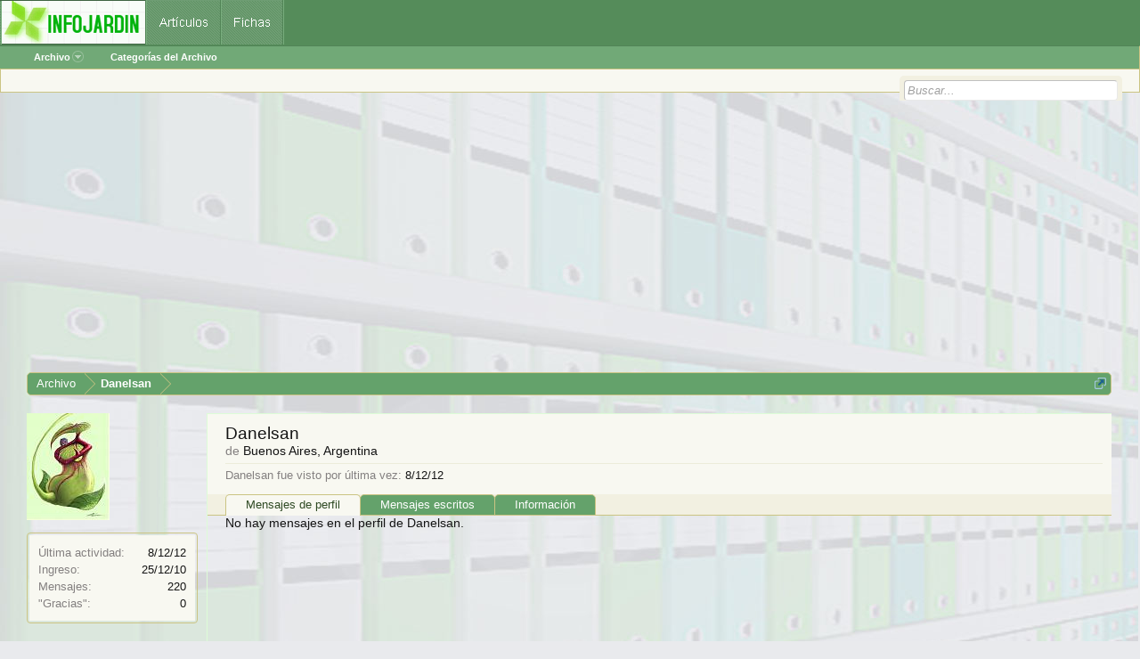

--- FILE ---
content_type: text/html; charset=UTF-8
request_url: https://archivo.infojardin.com/members/danelsan.114953/
body_size: 9268
content:
<!DOCTYPE html>

<html id="XenForo" lang="es-LA" dir="LTR" class="Public NoJs LoggedOut NoSidebar  Responsive" xmlns:fb="https://www.facebook.com/2008/fbml">
<head>

	<meta charset="utf-8" />
	<meta http-equiv="X-UA-Compatible" content="IE=Edge,chrome=1" />
	
		        <meta name="viewport" content="width=device-width, initial-scale=1" />
	
	
		<base href="https://archivo.infojardin.com/" />
		<script>
			var _b = document.getElementsByTagName('base')[0], _bH = "https://archivo.infojardin.com/";
			if (_b && _b.href != _bH) _b.href = _bH;
		</script>
	

	    
    <title>Danelsan </title>


	
	<noscript><style>.JsOnly, .jsOnly { display: none !important; }</style></noscript>
	<link rel="stylesheet" href="css.php?css=xenforo,form,public&amp;style=2&amp;dir=LTR&amp;d=1766682964" />
	<link rel="stylesheet" href="css.php?css=GoToTop_purecss,login_bar,member_view,message_simple,nat_public_css&amp;style=2&amp;dir=LTR&amp;d=1766682964" />
	
	

	
		<script src="js/jquery/jquery-1.11.0.min.js"></script>	
		
	<script src="js/xenforo/xenforo.js?_v=fe236d70"></script>
	<script src="js/xenforo/quick_reply_profile.js?_v=fe236d70"></script>
	<script src="js/sedo/gototop/xen.ui.totop.js?_v=fe236d70"></script>

	
	<link rel="apple-touch-icon" href="https://archivo.infojardin.com/styles/default/xenforo/logo.og.png" />
	<link rel="alternate" type="application/rss+xml" title="RSS feed for Archivo del Foro de Infojardín (2002-2023)" href="seccion/-/index.rss" />
	
	
	<link rel="canonical" href="https://archivo.infojardin.com/members/danelsan.114953/" />
	<meta name="description" content="Danelsan es un  en Archivo del Foro de Infojardín (2002-2023)" />	<meta property="og:site_name" content="Archivo del Foro de Infojardín (2002-2023)" />
	<meta property="og:image" content="https://archivo.infojardin.com/data/avatars/m/114/114953.jpg?1469640527" />
	<meta property="og:image" content="https://archivo.infojardin.com/styles/default/xenforo/logo.og.png" />
	<meta property="og:type" content="profile" />
	<meta property="og:url" content="https://archivo.infojardin.com/members/danelsan.114953/" />
	<meta property="og:title" content="Danelsan" />
	<meta property="og:description" content="Danelsan es un  en Archivo del Foro de Infojardín (2002-2023)" />
	
		<meta property="profile:username" content="Danelsan" />
		
	
	
	


<link rel="icon" href="https://archivo.infojardin.com/favicon.ico">


<!-- Google tag (gtag.js) -->
<script async src="https://www.googletagmanager.com/gtag/js?id=G-1GWB9STLMB"></script>
<script>
  window.dataLayer = window.dataLayer || [];
  function gtag(){dataLayer.push(arguments);}
  gtag('js', new Date());

  gtag('config', 'G-1GWB9STLMB');
</script>


</head>

<body>



	



<div id="headerMover">
	<div id="headerProxy"></div>

<div id="content" class="member_view">
	<div class="pageWidth">
		<div class="pageContent">
			<!-- main content area -->
			
			
			
			
						
						


<br><script async src="//pagead2.googlesyndication.com/pagead/js/adsbygoogle.js"></script>
<!-- archivo_xenforo_superior -->
<ins class="adsbygoogle"
     style="display:block"
     data-ad-client="ca-pub-6128671125211971"
     data-ad-slot="3289156999"
     data-ad-format="auto"></ins>
<script>
(adsbygoogle = window.adsbygoogle || []).push({});
</script>


						
						
						<div class="breadBoxTop ">
							
							

<nav>

	
		
			
		
	

	<fieldset class="breadcrumb">
		<a href="misc/quick-navigation-menu" class="OverlayTrigger jumpMenuTrigger" data-cacheOverlay="true" title="Abrir menú de navegación rápida"><!--Jump to...--></a>
			
		<div class="boardTitle"><strong>Archivo del Foro de Infojardín (2002-2023)</strong></div>
		
		<span class="crumbs">
			
				<span class="crust homeCrumb" itemscope="itemscope" itemtype="https://data-vocabulary.org/Breadcrumb">
					<a href="https://archivo.infojardin.com/" class="crumb" rel="up" itemprop="url"><span itemprop="title">Archivo</span></a>
					<span class="arrow"><span></span></span>
				</span>
			
			
			
			
			
				
					<span class="crust" itemscope="itemscope" itemtype="https://data-vocabulary.org/Breadcrumb">
						<a href="https://archivo.infojardin.com/members/danelsan.114953/" class="crumb" rel="up" itemprop="url"><span itemprop="title">Danelsan</span></a>
						<span class="arrow"><span>&gt;</span></span>
					</span>
				
			
		</span>
	</fieldset>
</nav>
						</div>
						
						
						
					
						<!--[if lt IE 8]>
							<p class="importantMessage">Estás usalndo un navegador desactualizado. Puede que no muestre este u otros sitios correctamente.<br />Te recomendamos actualizar o usar un <a href="https://www.google.com/chrome" target="_blank">navegador alternativo</a>.</p>
						<![endif]-->

						
						

						
						
						
						
						
						
						
						
						
						<!-- main template -->
						
 




	







<div class="profilePage" itemscope="itemscope" itemtype="https://data-vocabulary.org/Person">

	<div class="mast">
		<div class="avatarScaler">
			
				<span class="Av114953l">
					<img src="https://archivo.infojardin.com/data/avatars/l/114/114953.jpg?1469640527" alt="Danelsan" style="left: 49.5px; top: 36px; " itemprop="photo" />
				</span>
			
		</div>
		
		

		

		<div class="section infoBlock">
			<div class="secondaryContent pairsJustified">

				
				
				
					<dl><dt>Última actividad:</dt>
						<dd><span class="DateTime" title="8/12/12 a las 12:39">8/12/12</span></dd></dl>
				

				<dl><dt>Ingreso:</dt>
					<dd>25/12/10</dd></dl>

				<dl><dt>Mensajes:</dt>
					<dd>220</dd></dl>

				<dl><dt>"Gracias":</dt>
					<dd>0</dd></dl>

				
					
				
					
				

			</div>
		</div>

		

		

		

		
		<div class="section infoBlock">
			<dl class="secondaryContent pairsJustified">
			
				

				

				

				
					<dl><dt>Ubicación:</dt>
						<dd><a href="misc/location-info?location=Buenos+Aires%2C+Argentina" rel="nofollow" target="_blank" itemprop="address">Buenos Aires, Argentina</a></dd></dl>
				

				
			
			</dl>
		</div>
		
		
		
			
		

		
		
		

	</div>

	<div class="mainProfileColumn">

		<div class="section primaryUserBlock">
			<div class="mainText secondaryContent">
				<div class="followBlock">
					
					
				</div>

				<h1 itemprop="name" class="username">Danelsan</h1>

				<p class="userBlurb">
					<span class="muted">de</span> <a href="misc/location-info?location=Buenos+Aires%2C+Argentina" class="concealed" target="_blank" rel="nofollow">Buenos Aires, Argentina</a>
				</p>
				

				

				
					<dl class="pairsInline lastActivity">
						<dt>Danelsan fue visto por última vez:</dt>
						<dd>
							
								<span class="DateTime" title="8/12/12 a las 12:39">8/12/12</span>
							
						</dd>
					</dl>
				
			</div>
			
			<ul class="tabs mainTabs Tabs" data-panes="#ProfilePanes > li" data-history="on">
				<li><a href="/members/danelsan.114953/#profilePosts">Mensajes de perfil</a></li>
				
				<li><a href="/members/danelsan.114953/#postings">Mensajes escritos</a></li>
				<li><a href="/members/danelsan.114953/#info">Información</a></li>
				
				
			</ul>
		</div>

		<ul id="ProfilePanes">
			<li id="profilePosts" class="profileContent">

			
				

				
				
				

				<form action="inline-mod/profile-post/switch" method="post"
					class="InlineModForm section"
					data-cookieName="profilePosts"
					data-controls="#InlineModControls"
					data-imodOptions="#ModerationSelect option">

					<ol class="messageSimpleList" id="ProfilePostList">
						
							<li id="NoProfilePosts">No hay mensajes en el perfil de Danelsan.</li>
						
					</ol>

					

					<div class="pageNavLinkGroup">
						<div class="linkGroup SelectionCountContainer"></div>
						<div class="linkGroup" style="display: none"><a href="javascript:" class="muted JsOnly DisplayIgnoredContent Tooltip" title="Show hidden content by ">Show Ignored Content</a></div>
						
					</div>

					<input type="hidden" name="_xfToken" value="" />
				</form>

			

			</li>

			

			<li id="postings" class="profileContent" data-loadUrl="members/danelsan.114953/recent-content">
				<span class="JsOnly">Cargando...</span>
				<noscript><a href="members/danelsan.114953/recent-content">Ver</a></noscript>
			</li>

			<li id="info" class="profileContent">

				
					<div class="section">
						<h3 class="textHeading">Sobre</h3>

						<div class="primaryContent">
							
								
									<div class="pairsColumns aboutPairs">
									
										

										

										

										
											<dl><dt>Ubicación:</dt> <dd><a href="misc/location-info?location=Buenos+Aires%2C+Argentina" target="_blank" rel="nofollow" itemprop="address" class="concealed">Buenos Aires, Argentina</a></dd></dl>
										

										
										
										
									
									</div>
								

								
							
						</div>
					</div>
				

				<div class="section">
					<h3 class="textHeading">Contenidos del usuario</h3>

					<div class="primaryContent">
						<div class="pairsColumns contactInfo">
							<dl>
								<dt>Contenido:</dt>
								<dd><ul>
									
									<li><a href="search/member?user_id=114953" rel="nofollow">Buscar todo el contenido de Danelsan</a></li>
									<li><a href="search/member?user_id=114953&amp;content=thread" rel="nofollow">Buscar todos los temas empezados por Danelsan</a></li>
									
								</ul></dd>
							</dl>
							
							
						</div>
					</div>
				</div>
				
				
					
						<div class="section">
							<h3 class="textHeading">Firma</h3>
							<div class="primaryContent">
								<div class="baseHtml signature ugc">Nepenthes miranda x 3 + hijo xD<br />
Dionaea muscipula x 3 <br />
D.capensis x 2<br />
D.capensis gigante x 4<br />
D.binata...4 o 5 ....todas en la misma maceta salieron xD<br />
D.Capensis all red x1<br />
Sarracenia purpurea x1</div>
							</div>
						</div>
					
				

			</li>
			
			
			
			
		</ul>
	</div>

</div>
						
						

						
						
							<!-- login form, to be moved to the upper drop-down -->
							







						
						
					
			
						
			<div class="breadBoxBottom">

<nav>

	
		
			
		
	

	<fieldset class="breadcrumb">
		<a href="misc/quick-navigation-menu" class="OverlayTrigger jumpMenuTrigger" data-cacheOverlay="true" title="Abrir menú de navegación rápida"><!--Jump to...--></a>
			
		<div class="boardTitle"><strong>Archivo del Foro de Infojardín (2002-2023)</strong></div>
		
		<span class="crumbs">
			
				<span class="crust homeCrumb">
					<a href="https://archivo.infojardin.com/" class="crumb"><span>Archivo</span></a>
					<span class="arrow"><span></span></span>
				</span>
			
			
			
			
			
				
					<span class="crust">
						<a href="https://archivo.infojardin.com/members/danelsan.114953/" class="crumb"><span>Danelsan</span></a>
						<span class="arrow"><span>&gt;</span></span>
					</span>
				
			
		</span>
	</fieldset>
</nav></div>
			
						
			
						
		</div>
	</div>
</div>

<header>
	

<div id="header">
	<div id="logoBlock">
	<div class="pageWidth">
		<div class="pageContent">
			
			
<script language="JavaScript">
<!--
function MM_openBrWindow(theURL,winName,features) { //v2.0
  window.open(theURL,winName,features);
}
//-->
</script>			
<img src="https://archivo.infojardin.com/a-mis-imagenes/botones-sin-foro.gif" width="319" height="50" usemap="#Map" border="0" />
<map name="Map" id="Map">
  <area shape="rect" coords="1,1,162,47" href="https://www.infojardin.com" alt="Jardinería, flores, plantas, jardín en INFOJARDIN" />
  <area shape="rect" coords="164,1,246,47" href="https://articulos.infojardin.com/todas_paginas_com.htm" alt="Artículos de jardinería" />
  <area shape="rect" coords="248,4,315,47" href="https://articulos.infojardin.com/plantas/plantas.htm" alt="Fichas de plantas" />
</map>
			
			<span class="helper"></span>
		</div>
	</div>
</div>
	

<div id="navigation" class="pageWidth withSearch">
	<div class="pageContent">
		<nav>

<div class="navTabs">
	<ul class="publicTabs">
	
		
		
		
		<!-- forums -->
		
			<li class="navTab forums Popup PopupControl PopupClosed">
			
				<a href="https://archivo.infojardin.com/" class="navLink accountPopup" rel="Menu">Archivo</a>
				
				
				<div class="Menu JsOnly tabMenu forumsTabLinks">
					<div class="primaryContent menuHeader">
						<h3>Archivo</h3>
						<div class="muted">Enlaces rápidos</div>
					</div>
					<ul class="secondaryContent blockLinksList">
					
						
						<li><a href="https://archivo.infojardin.com" rel="nofollow">Inicio del Archivo</a></li>
						<li><a href="search/?type=post">Buscador</a></li>
						
						
					
					</ul>
				</div>
			</li>
		
		
		
		<!-- extra tabs: middle -->
		
		
		<!-- members -->
						
		
		<!-- extra tabs: end -->
		
		
			
				<li class="navTab nodetab4097 Popup PopupControl PopupClosed">
			
				<a href="https://archivo.infojardin.com/.#categorias-del-archivo.4097" class="navLink NoPopupGadget" rel="Menu">Categorías del Archivo</a>
				
				
				<div class="Menu JsOnly tabMenu nodetab4097TabLinks">
					<div class="primaryContent menuHeader">
						<h3>Categorías del Archivo</h3>
						<div class="muted">Enlaces rápidos</div>
					</div>
					<ul class="secondaryContent blockLinksList">
	

	
	

	








<li class="natMenuLevel0">
	
		<a href=".#jardineria.182">JARDINERÍA</a>
	
</li>


<li class="natMenuLevel1">
	
		<a href="seccion/cultivo-general-de-plantas.965/">Cultivo general de plantas</a>
	
</li>


<li class="natMenuLevel1">
	
		<a href="seccion/suelos-y-sustratos.1831/">Suelos y sustratos</a>
	
</li>


<li class="natMenuLevel1">
	
		<a href="seccion/riego.1829/">Riego</a>
	
</li>


<li class="natMenuLevel1">
	
		<a href="seccion/abonos-y-compost.964/">Abonos y compost</a>
	
</li>


<li class="natMenuLevel1">
	
		<a href="seccion/control-de-plagas-y-enfermedades.799/">Control de plagas y enfermedades</a>
	
</li>


<li class="natMenuLevel1">
	
		<a href="seccion/plagas.172/">Plagas</a>
	
</li>


<li class="natMenuLevel1">
	
		<a href="seccion/multiplicacion-de-plantas.1830/">Multiplicación de plantas</a>
	
</li>


<li class="natMenuLevel1">
	
		<a href="seccion/jardineria-general.165/">Jardinería general</a>
	
</li>


<li class="natMenuLevel1">
	
		<a href="seccion/diseno-de-jardines-y-paisajismo.679/">Diseño de jardines y paisajismo</a>
	
</li>


<li class="natMenuLevel1">
	
		<a href="seccion/eleccion-de-plantas.953/">Elección de plantas</a>
	
</li>


<li class="natMenuLevel1">
	
		<a href="seccion/equipamiento-y-mobiliario-del-jardin.966/">Equipamiento y mobiliario del jardín</a>
	
</li>


<li class="natMenuLevel1">
	
		<a href="seccion/terrazas-balcones-y-patios-con-plantas.178/">Terrazas, balcones y patios con plantas</a>
	
</li>


<li class="natMenuLevel1">
	
		<a href="seccion/macetas-y-jardineras.4217/">Macetas y jardineras</a>
	
</li>


<li class="natMenuLevel1">
	
		<a href="seccion/identificacion-de-especies-vegetales.4096/">Identificación de especies vegetales</a>
	
</li>
































































	</ul>
	<ul class="secondaryContent blockLinksList">


<li class="natMenuLevel0">
	
		<a href=".#plantas.164">PLANTAS</a>
	
</li>


<li class="natMenuLevel1">
	
		<a href="seccion/arboles.955/">Árboles</a>
	
</li>


<li class="natMenuLevel1">
	
		<a href="seccion/arboles-especies.230/">Árboles (especies)</a>
	
</li>


<li class="natMenuLevel1">
	
		<a href="seccion/frutales.956/">Frutales</a>
	
</li>


<li class="natMenuLevel1">
	
		<a href="seccion/frutales-especies.185/">Frutales (especies)</a>
	
</li>


<li class="natMenuLevel1">
	
		<a href="seccion/palmeras.961/">Palmeras</a>
	
</li>


<li class="natMenuLevel1">
	
		<a href="seccion/palmeras-especies.170/">Palmeras (especies)</a>
	
</li>


<li class="natMenuLevel1">
	
		<a href="seccion/arbustos-especies.458/">Arbustos (especies)</a>
	
</li>


<li class="natMenuLevel1">
	
		<a href="seccion/trepadoras-especies.459/">Trepadoras (especies)</a>
	
</li>


<li class="natMenuLevel1">
	
		<a href="seccion/rosales.712/">Rosales</a>
	
</li>


<li class="natMenuLevel1">
	
		<a href="seccion/cactus.2456/">Cactus</a>
	
</li>


<li class="natMenuLevel1">
	
		<a href="seccion/cactus-especies.2469/">Cactus (especies)</a>
	
</li>


<li class="natMenuLevel1">
	
		<a href="seccion/suculentas-no-cactaceas.3471/">Suculentas no cactáceas</a>
	
</li>


<li class="natMenuLevel1">
	
		<a href="seccion/suculentas-especies.2551/">Suculentas (especies)</a>
	
</li>


<li class="natMenuLevel1">
	
		<a href="seccion/flores-vivaces-perennes-y-anuales-especies.460/">Flores vivaces, perennes y anuales (especies)</a>
	
</li>


<li class="natMenuLevel1">
	
		<a href="seccion/bulbosas.1189/">Bulbosas</a>
	
</li>


<li class="natMenuLevel1">
	
		<a href="seccion/bulbosas-especies.1121/">Bulbosas (especies)</a>
	
</li>


<li class="natMenuLevel1">
	
		<a href="seccion/huertos-hortalizas-verduras-y-legumbres-horticultura.957/">Huertos, hortalizas, verduras y legumbres (horticultura)</a>
	
</li>


<li class="natMenuLevel1">
	
		<a href="seccion/cultivo-de-hortalizas-en-macetas-y-recipientes-macetohuertos.120/">Cultivo de hortalizas en macetas y recipientes (macetohuertos)</a>
	
</li>


<li class="natMenuLevel1">
	
		<a href="seccion/hortalizas-verduras-y-legumbres-especies.203/">Hortalizas, verduras y legumbres (especies)</a>
	
</li>


<li class="natMenuLevel1">
	
		<a href="seccion/hierbas-aromaticas-medicinales-y-condimentos.1441/">Hierbas aromáticas, medicinales y condimentos</a>
	
</li>


<li class="natMenuLevel1">
	
		<a href="seccion/hierbas-aromaticas-medicinales-y-condimentos-especies.552/">Hierbas aromáticas, medicinales y condimentos (especies)</a>
	
</li>


<li class="natMenuLevel1">
	
		<a href="seccion/estanques-y-plantas-acuaticas.963/">Estanques y plantas acuáticas</a>
	
</li>


<li class="natMenuLevel1">
	
		<a href="seccion/plantas-acuaticas-especies.176/">Plantas acuáticas (especies)</a>
	
</li>


<li class="natMenuLevel1">
	
		<a href="seccion/cesped.352/">Césped</a>
	
</li>


<li class="natMenuLevel1">
	
		<a href="seccion/plantas-de-interior.954/">Plantas de interior</a>
	
</li>


<li class="natMenuLevel1">
	
		<a href="seccion/plantas-de-interior-especies.457/">Plantas de interior (especies)</a>
	
</li>


<li class="natMenuLevel1">
	
		<a href="seccion/orquideas.959/">Orquídeas</a>
	
</li>


<li class="natMenuLevel1">
	
		<a href="seccion/orquideas-especies.175/">Orquídeas (especies)</a>
	
</li>


<li class="natMenuLevel1">
	
		<a href="seccion/bonsais.960/">Bonsáis</a>
	
</li>


<li class="natMenuLevel1">
	
		<a href="seccion/bonsais-especies.315/">Bonsáis (especies)</a>
	
</li>


<li class="natMenuLevel1">
	
		<a href="seccion/plantas-carnivoras.962/">Plantas carnívoras</a>
	
</li>


<li class="natMenuLevel1">
	
		<a href="seccion/plantas-carnivoras-especies.177/">Plantas carnívoras (especies)</a>
	
</li>


<li class="natMenuLevel1">
	
		<a href="seccion/bromelias.1459/">Bromelias</a>
	
</li>


<li class="natMenuLevel1">
	
		<a href="seccion/helechos.104/">Helechos</a>
	
</li>


<li class="natMenuLevel1">
	
		<a href="seccion/begonias.472/">Begonias</a>
	
</li>




















































































































































	</ul>
	<ul class="secondaryContent blockLinksList">


<li class="natMenuLevel0">
	
		<a href=".#naturaleza-mascotas-y-comunidad.1">NATURALEZA, MASCOTAS Y COMUNIDAD</a>
	
</li>


<li class="natMenuLevel1">
	
		<a href="seccion/naturaleza-ecologia-flora-silvestre-setas-insectos-animales.969/">Naturaleza - Ecología - Flora silvestre - Setas - Insectos - Animales</a>
	
</li>


<li class="natMenuLevel1">
	
		<a href="seccion/mascotas.179/">Mascotas</a>
	
</li>


<li class="natMenuLevel1">
	
		<a href="seccion/comunidad-de-infojardin-temas-no-de-plantas-recetas-de-cocina.2210/">Comunidad de Infojardín, temas no de plantas, recetas de cocina...</a>
	
</li>




















	</ul>
	<ul class="secondaryContent blockLinksList">


<li class="natMenuLevel0">
	
		<a href="pagina/secciones/">Lista de todas las secciones del Archivo</a>
	
</li>







	</ul>
	<ul class="secondaryContent blockLinksList">


<li class="natMenuLevel0">
	
		<a href=".#foro-de-infojardin-todos-sus-temas-se-han-incorporado-a-este-archivo-aunque-esta-accesible.4775">FORO DE INFOJARDÍN. Todos sus temas se han incorporado a este Archivo, aunque está accesible.</a>
	
</li>


<li class="natMenuLevel1">
	
		<a href="link-forums/foro-de-infojardin-2014-2023.4776/">Foro de Infojardín (2014-2023)</a>
	
</li>













</ul>
				</div>
			</li>
			
		
		

<!-- mis mensajes -->

<div class="Menu" id="CustomMenu">
<div class="primaryContent menuHeader">
<h3>Mis mensajes</h3>
<div class="muted">Enlaces rápidos</div>
</div>
<ul class="secondaryContent blockLinksList">



</ul>
</div> 
</li>



		<!-- responsive popup -->
		<li class="navTab navigationHiddenTabs Popup PopupControl PopupClosed" style="display:none">	
						
			<a rel="Menu" class="navLink NoPopupGadget"><span class="menuIcon">Menu</span></a>
			
			<div class="Menu JsOnly blockLinksList primaryContent" id="NavigationHiddenMenu"></div>
		</li>
			
		
		<!-- no selection -->
		
			<li class="navTab selected"><div class="tabLinks"></div></li>
		
		
	</ul>
	
	
</div>

<span class="helper"></span>
			
		</nav>	
	</div>
</div>
	

<div id="searchBar" class="pageWidth">
	
	<span id="QuickSearchPlaceholder" title="Buscar">Buscar</span>
	<fieldset id="QuickSearch">
		<form action="search/search" method="post" class="formPopup">
			
			<div class="primaryControls">
				<!-- block: primaryControls -->
				<input type="search" name="keywords" value="" class="textCtrl" placeholder="Buscar..." title="Introduzca su búsqueda y pulse Enter" id="QuickSearchQuery" />				
				<!-- end block: primaryControls -->
			</div>
			
			<div class="secondaryControls">
				<div class="controlsWrapper">
				
					<!-- block: secondaryControls -->
					<dl class="ctrlUnit">
						<dt></dt>
						<dd><ul>
							<li><label><input type="checkbox" name="title_only" value="1"
								id="search_bar_title_only" class="AutoChecker"
								data-uncheck="#search_bar_thread" /> Buscar SOLO en los títulos</label></li>
						</ul></dd>
					</dl>
				
					<dl class="ctrlUnit">
						<dt><label for="searchBar_users">Publicado por el miembro:</label></dt>
						<dd>
							<input type="text" name="users" value="" class="textCtrl AutoComplete" id="searchBar_users" />
							<p class="explain">Separa los nombres con una coma y un espacio.</p>
						</dd>
					</dl>
				
					<dl class="ctrlUnit">
						<dt><label for="searchBar_date">Después de la fecha:</label></dt>
						<dd><input type="date" name="date" value="" class="textCtrl" id="searchBar_date" /></dd>
					</dl>
					
					
				</div>
				<!-- end block: secondaryControls -->
				
				<dl class="ctrlUnit submitUnit">
					<dt></dt>
					<dd>
						<input type="submit" value="Buscar" class="button primary Tooltip" title="Buscar ahora" />
						
						<a href="search/?type=post" class="button moreOptions Tooltip" title="Búsqueda avanzada">Más opciones...</a>
					</dd>
				</dl>
				
			</div>
			
			<input type="hidden" name="_xfToken" value="" />
		</form>		
	</fieldset>
	
</div>
</div>

	
	
</header>

</div>

<footer>
	


<div class="footer">
	<div class="pageWidth">
		<div class="pageContent">
			
			<dl class="choosers">
				
				
					<dt>Idioma</dt>
					<dd><a href="misc/language?redirect=%2Fmembers%2Fdanelsan.114953%2F" class="OverlayTrigger Tooltip" title="Selección de idioma" rel="nofollow">Español</a></dd>
				
			</dl>
			
			
			<ul class="footerLinks">
			
				
					<li><a href="https://www.infojardin.com/contacto.htm" >Contacto</a></li>
				
				
				<li><a href="https://archivo.infojardin.com/" class="homeLink">Archivo de Infojardín</a></li>
				<li><a href="/members/danelsan.114953/#navigation" class="topLink">Arriba</a></li>
				<li><a href="seccion/-/index.rss" rel="alternate" class="globalFeed" target="_blank"
					title="RSS feed for Archivo del Foro de Infojardín (2002-2023)">RSS</a></li>

			
			</ul>
			
			<span class="helper"></span>
		</div>
	</div>
</div>

<div class="footerLegal">
	<div class="pageWidth">
		<div class="pageContent">
			<ul id="legal">
			
				
				<li><a href="https://www.infojardin.com/politica_privacidad.htm">Política de privacidad</a></li>
			
			</ul>
			
			<div id="copyright"> Copyright &copy; 2002-2026, <a href="https://www.infojardin.com" class="concealed">infojardin.com</a>. Todos los derechos reservados. </div>
			
		
			
			
			<span class="helper"></span>
		</div>
	</div>	
</div>



	


	


<div id="toTop" 
	class="SedoGoToTop mini JsOnly "
	data-id="sedo_gototop"
	data-easing="easeInOutQuad"
	data-container-over="toTopHover"
	data-scrollspeed="0"
	data-min="200"
	data-indelay="600"
	data-outdelay="400"
	data-adv="1"
	data-timeout="0"
	data-bottom-delta="0"
	data-top-delta="0"
	>
		<ul>
			<li class="AdvUp">▲</li>
			
			<li class="AdvDown">▼</li>
		</ul>
	
	</div>


</footer>

<script>


jQuery.extend(true, XenForo,
{
	visitor: { user_id: 0 },
	serverTimeInfo:
	{
		now: 1769136412,
		today: 1769126400,
		todayDow: 5
	},
	_lightBoxUniversal: "0",
	_enableOverlays: "1",
	_animationSpeedMultiplier: "1",
	_overlayConfig:
	{
		top: "10%",
		speed: 200,
		closeSpeed: 100,
		mask:
		{
			color: "rgb(255, 255, 255)",
			opacity: "0.6",
			loadSpeed: 200,
			closeSpeed: 100
		}
	},
	_ignoredUsers: [],
	_loadedScripts: {"nat_public_css":true,"member_view":true,"message_simple":true,"login_bar":true,"GoToTop_purecss":true,"js\/xenforo\/quick_reply_profile.js?_v=fe236d70":true,"js\/sedo\/gototop\/xen.ui.totop.js?_v=fe236d70":true},
	_cookieConfig: { path: "/", domain: "", prefix: "xf_"},
	_csrfToken: "",
	_csrfRefreshUrl: "login/csrf-token-refresh",
	_jsVersion: "fe236d70",
	_noRtnProtect: false,
	_noSocialLogin: false
});
jQuery.extend(XenForo.phrases,
{
	cancel: "Cancelar",

	a_moment_ago:    "Hace un momento",
	one_minute_ago:  "Hace un minuto",
	x_minutes_ago:   "Hace %minutes% minutos",
	today_at_x:      "Hoy a las %time%",
	yesterday_at_x:  "Ayer a las %time%",
	day_x_at_time_y: "%day% a las %time%",

	day0: "Domingo",
	day1: "Lunes",
	day2: "Martes",
	day3: "Miércoles",
	day4: "Jueves",
	day5: "Viernes",
	day6: "Sábado",

	_months: "Enero,Febrero,Marzo,Abril,Mayo,Junio,Julio,Agosto,Septiembre,Octubre,Noviembre,Diciembre",
	_daysShort: "Sun,Mon,Tue,Wed,Thu,Vie,Sat",

	following_error_occurred: "Ocurrió el siguiente error:",
	server_did_not_respond_in_time_try_again: "The server did not respond in time. Please try again.",
	logging_in: "Logging in",
	click_image_show_full_size_version: "Clic para ampliar",
	show_hidden_content_by_x: "Show hidden content by {names}"
});

// Facebook Javascript SDK
XenForo.Facebook.appId = "";
XenForo.Facebook.forceInit = false;


	$('.Menu.JsOnly.tabMenu.nodetab4097TabLinks').addClass('natJSMenuColumns');




</script>


<script>
jQuery("img.bbCodeImage").one('error', function () {
    jQuery(this).attr("src", "/styles/default/xenforo/fotografia.jpg");
}).each(function () {
    if (this.complete && !this.naturalHeight && !this.naturalWidth) {
        $(this).triggerHandler('error');
    }
});
</script>

<script async src="https://fundingchoicesmessages.google.com/i/pub-6128671125211971?ers=1" nonce="JT8d33yBgdtYOD_ewbbj5Q"></script><script nonce="JT8d33yBgdtYOD_ewbbj5Q">(function() {function signalGooglefcPresent() {if (!window.frames['googlefcPresent']) {if (document.body) {const iframe = document.createElement('iframe'); iframe.style = 'width: 0; height: 0; border: none; z-index: -1000; left: -1000px; top: -1000px;'; iframe.style.display = 'none'; iframe.name = 'googlefcPresent'; document.body.appendChild(iframe);} else {setTimeout(signalGooglefcPresent, 0);}}}signalGooglefcPresent();})();</script>
</body>
</html>

--- FILE ---
content_type: text/html; charset=utf-8
request_url: https://www.google.com/recaptcha/api2/aframe
body_size: 268
content:
<!DOCTYPE HTML><html><head><meta http-equiv="content-type" content="text/html; charset=UTF-8"></head><body><script nonce="barCQrB6U9M6KI4bJ3QjUQ">/** Anti-fraud and anti-abuse applications only. See google.com/recaptcha */ try{var clients={'sodar':'https://pagead2.googlesyndication.com/pagead/sodar?'};window.addEventListener("message",function(a){try{if(a.source===window.parent){var b=JSON.parse(a.data);var c=clients[b['id']];if(c){var d=document.createElement('img');d.src=c+b['params']+'&rc='+(localStorage.getItem("rc::a")?sessionStorage.getItem("rc::b"):"");window.document.body.appendChild(d);sessionStorage.setItem("rc::e",parseInt(sessionStorage.getItem("rc::e")||0)+1);localStorage.setItem("rc::h",'1769140011639');}}}catch(b){}});window.parent.postMessage("_grecaptcha_ready", "*");}catch(b){}</script></body></html>

--- FILE ---
content_type: application/javascript; charset=utf-8
request_url: https://fundingchoicesmessages.google.com/f/AGSKWxUlnsbvKDKe2RIFKlNngi5o7O6vId9-hog09Uvlaorbv7NnUBEkPXBgGqtpbjWG3gnKX-vmRQ3PepggsNG8ewR7yMZLg1YJ6y4AmPGr0yc4uNyu1Le7JVaCWloNLcRh20g4Oe-maEu0bEwz7q_4R54VebhEFmfz3u9o_y0UJQ2fyBLnO6VO89hnMQl7/_/bsa-pro-/adweb33.-160-600._160x300./viewad.
body_size: -1289
content:
window['cf5712f3-f76a-453e-9c4f-9e9e057b364a'] = true;